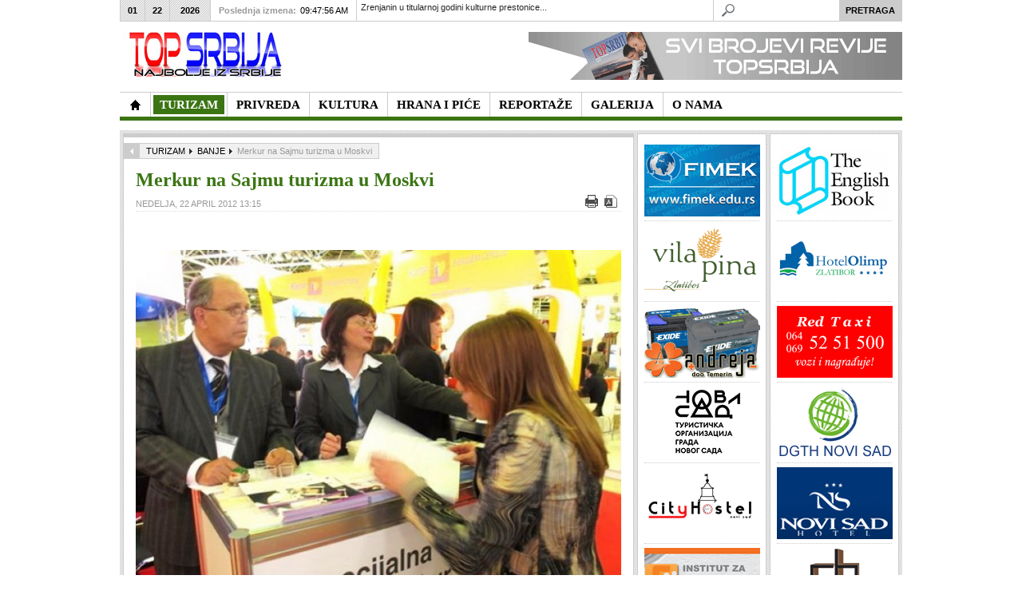

--- FILE ---
content_type: text/html; charset=utf-8
request_url: https://www.topsrbija.com/index.php?option=com_content&view=article&id=2339:merkur-moskva-sajam&catid=300:banje&Itemid=553
body_size: 14890
content:
<!DOCTYPE html PUBLIC "-//W3C//DTD XHTML 1.0 Transitional//EN" "http://www.w3.org/TR/xhtml1/DTD/xhtml1-transitional.dtd">

<html xmlns="http://www.w3.org/1999/xhtml" xml:lang="sr-yu" lang="sr-yu">

<head><link rel="stylesheet" type="text/css" href="/plugins/editors/jckeditor/typography/typography.php"/>
	<script type="text/javascript">
var siteurl='/';
var tmplurl='/templates/ja_teline_iv/';
var isRTL = false;
</script>

  <meta http-equiv="content-type" content="text/html; charset=utf-8" />
  <meta name="robots" content="index, follow" />
  <meta name="keywords" content="koji, merkur, ruskom, merkura, specijalna, bolnica, godine, turisti, sadr, srbije, sajma, predstavnicima, dijabeti, broj, vrnja, interesovanje, enju, ruskih, saradnji, estvovala, najve, sajmu, turizma, rusiji, moskvi, marta, okviru, tanda, organizacije, predstavio, Top Srbija, topsrbija, najbolje, najbolji, srbiji, turizam, hrana, pice, kultura, privreda" />
  <meta name="title" content="Merkur na Sajmu turizma u Moskvi" />
  <meta name="description" content="Specijalna bolnica „Merkur“ je i ove godine učestvovala na najvećem Sajmu turizma u Rusiji koji je održan u Moskvi od 21. do 24. marta 2012. godine. U okviru štanda Turističke organizacije Srbije, „Me ...Top Srbija! - Najbolje iz Srbije. Predstavljamo najbolje iz oblasti privrede, turizma, hrane i pića, kulture, donosimo interesantne reportaže uz veliki broj fotografija u našoj galeriji. Posetite nas!" />
  <meta name="generator" content="Joomla! 1.5 - Open Source Content Management" />
  <title>Merkur na Sajmu turizma u Moskvi</title>
  <link rel="stylesheet" href="/index.php?jat3action=gzip&amp;jatype=css&amp;jafile=t3-assets%2Fcss1f3f8.css&amp;option=com_content&amp;Itemid=553" type="text/css" />
  <link rel="stylesheet" href="/index.php?jat3action=gzip&amp;jatype=css&amp;jafile=t3-assets%2Fcssbaced.css%3Fv%3D3&amp;option=com_content&amp;Itemid=553" type="text/css" />
  <script type="text/javascript" src="/t3-assets/js47c67.js"></script>




<link href="/templates/ja_teline_iv/images/favicon.ico" rel="shortcut icon" type="image/x-icon" />
		
	<link rel="stylesheet" type="text/css" href="http://fonts.googleapis.com/css?family=Droid+Serif|OFL+Sorts+Mill+Goudy+TT" />

<style type="text/css">
/*dynamic css*/
	#ja-splitmenu,
	#jasdl-mainnav,
	#ja-cssmenu li,
	#ja-megamenu ul.level0
	{font-family: 'OFL Sorts Mill Goudy TT';}
	div.ja-moduletable h3, div.moduletable h3,
	div.ja-module h3, div.module h3
	{font-family: 'Droid Serif';text-align: center;}

	body.bd .main {width: 980;}
	body.bd #ja-wrapper {min-width: 980;}
</style>
	<script type="text/javascript" > var GB_ROOT_DIR = "https://www.topsrbija.com/plugins/system/plg_japopup/greybox/"; </script>
<script src="https://www.topsrbija.com/plugins/system/plg_japopup/greybox/js/AJS.js" type="text/javascript" ></script>
<script src="https://www.topsrbija.com/plugins/system/plg_japopup/greybox/js/AJS_fx.js" type="text/javascript" ></script>
<script src="https://www.topsrbija.com/plugins/system/plg_japopup/greybox/js/gb_scripts.js" type="text/javascript" ></script>
<link href="https://www.topsrbija.com/plugins/system/plg_japopup/greybox/css/gb_styles.css" type="text/css" rel="stylesheet" />
</head>

<body id="bd" class="bd fs3 com_content">
<div id="ja-wrapper">
	<a name="Top" id="Top"></a>
	
					<div id="ja-header" class="wrap ">		
				
			
					<div class="main clearfix">
		
				
		<h1 class="logo"><a href="http://topsrbija.com" style="display:none;">- NAJBOLJE IZ SRBIJE -</a>
		<a href="/index.php" title="Top Srbija"><span>Top Srbija</span></a>
	</h1>
		
	<div class="ja-header-r">
		<p>
	<a href="http://www.topsrbija.com/index.php?option=com_content&amp;view=article&amp;id=2722&amp;Itemid=391" target="_self" title=""><img alt="Predstavljamo najbolje iz oblasti privrede, turizma, hrane i pića, kulture, donosimo interesantne reportaže uz veliki broj fotografija u našoj galeriji. Posetite nas!" border="0" src="/images/banners/baner-ts8a.gif" style="float: right; border: 0pt none;" /></a></p>
	</div>		 
		
				
					</div>
		
			
				</div>		
				<div id="ja-topmegamenu" class="wrap ">		
				
			
					<div class="main clearfix">
		
				
		<div id="ja-topnav" class="clearfix">
	</div>
		 
		
				
					</div>
		
			
				</div>				<div id="ja-mainnav" class="wrap ">		
				
			
					<div class="main clearfix">
		
				
		<div class="ja-megamenu clearfix" id="ja-megamenu">
<ul class="megamenu level0"><li  class="mega first home"><a href="/"  class="mega first home" id="menu371" title="TopSrbija - Najbolje iz Srbije"><span class="menu-title">TopSrbija - Najbolje iz Srbije</span></a></li><li  class="mega haschild active"><a href="/index.php?option=com_content&amp;view=section&amp;layout=blog&amp;id=13&amp;Itemid=457"  class="mega haschild active" id="menu457" title="TURIZAM"><span class="menu-title">TURIZAM</span></a><div class="childcontent cols3 ">
<div class="childcontent-inner-wrap">
<div class="childcontent-inner clearfix" style="width: 600px;"><div class="megacol column1 first" style="width: 200px;"><ul class="megamenu level1"><li  class="mega first"><a href="/index.php?option=com_content&amp;view=category&amp;layout=blog&amp;id=294&amp;Itemid=554"  class="mega first" id="menu554" title="TURISTIČKE ORGANIZACIJE"><span class="menu-title">TURISTIČKE ORGANIZACIJE</span></a></li><li  class="mega"><a href="/index.php?option=com_content&amp;view=category&amp;layout=blog&amp;id=317&amp;Itemid=557"  class="mega" id="menu557" title="PLANINSKI TURIZAM"><span class="menu-title">PLANINSKI TURIZAM</span></a></li></ul></div><div class="megacol column2" style="width: 200px;"><ul class="megamenu level1"><li  class="mega first active"><a href="/index.php?option=com_content&amp;view=category&amp;layout=blog&amp;id=300&amp;Itemid=553"  class="mega first active" id="menu553" title="BANJE"><span class="menu-title">BANJE</span></a></li><li  class="mega"><a href="/index.php?option=com_content&amp;view=category&amp;layout=blog&amp;id=319&amp;Itemid=558"  class="mega" id="menu558" title="SEOSKI TURIZAM"><span class="menu-title">SEOSKI TURIZAM</span></a></li></ul></div><div class="megacol column3 last" style="width: 200px;"><ul class="megamenu level1"><li  class="mega first"><a href="/index.php?option=com_content&amp;view=category&amp;layout=blog&amp;id=307&amp;Itemid=556"  class="mega first" id="menu556" title="HOTELI"><span class="menu-title">HOTELI</span></a></li><li  class="mega"><a href="/index.php?option=com_content&amp;view=category&amp;layout=blog&amp;id=321&amp;Itemid=559"  class="mega" id="menu559" title="ZDRAVSTVENI TURIZAM"><span class="menu-title">ZDRAVSTVENI TURIZAM</span></a></li></ul></div></div>
</div></div></li><li  class="mega haschild"><a href="/index.php?option=com_content&amp;view=section&amp;layout=blog&amp;id=14&amp;Itemid=419"  class="mega haschild" id="menu419" title="PRIVREDA"><span class="menu-title">PRIVREDA</span></a><div class="childcontent cols3 ">
<div class="childcontent-inner-wrap">
<div class="childcontent-inner clearfix" style="width: 600px;"><div class="megacol column1 first" style="width: 200px;"><ul class="megamenu level1"><li  class="mega first"><a href="/index.php?option=com_content&amp;view=category&amp;layout=blog&amp;id=305&amp;Itemid=560"  class="mega first" id="menu560" title="INSTITUCIJE"><span class="menu-title">INSTITUCIJE</span></a></li></ul></div><div class="megacol column2" style="width: 200px;"><ul class="megamenu level1"><li  class="mega first"><a href="/index.php?option=com_content&amp;view=category&amp;layout=blog&amp;id=306&amp;Itemid=561"  class="mega first" id="menu561" title="PREDSTAVLJAMO"><span class="menu-title">PREDSTAVLJAMO</span></a></li></ul></div><div class="megacol column3 last" style="width: 200px;"><ul class="megamenu level1"><li  class="mega first"><a href="/index.php?option=com_content&amp;view=category&amp;layout=blog&amp;id=301&amp;Itemid=562"  class="mega first" id="menu562" title="FONDOVI"><span class="menu-title">FONDOVI</span></a></li></ul></div></div>
</div></div></li><li  class="mega haschild"><a href="/index.php?option=com_content&amp;view=section&amp;layout=blog&amp;id=12&amp;Itemid=414"  class="mega haschild" id="menu414" title="KULTURA"><span class="menu-title">KULTURA</span></a><div class="childcontent cols3 ">
<div class="childcontent-inner-wrap">
<div class="childcontent-inner clearfix" style="width: 600px;"><div class="megacol column1 first" style="width: 200px;"><ul class="megamenu level1"><li  class="mega first"><a href="/index.php?option=com_content&amp;view=category&amp;layout=blog&amp;id=320&amp;Itemid=563"  class="mega first" id="menu563" title="KULTURNA BAŠTINA"><span class="menu-title">KULTURNA BAŠTINA</span></a></li><li  class="mega"><a href="/index.php?option=com_content&amp;view=category&amp;layout=blog&amp;id=308&amp;Itemid=564"  class="mega" id="menu564" title="MUZIKA"><span class="menu-title">MUZIKA</span></a></li></ul></div><div class="megacol column2" style="width: 200px;"><ul class="megamenu level1"><li  class="mega first"><a href="/index.php?option=com_content&amp;view=category&amp;layout=blog&amp;id=314&amp;Itemid=565"  class="mega first" id="menu565" title="LIČNOSTI"><span class="menu-title">LIČNOSTI</span></a></li><li  class="mega"><a href="/index.php?option=com_content&amp;view=category&amp;layout=blog&amp;id=309&amp;Itemid=566"  class="mega" id="menu566" title="IZLOŽBE"><span class="menu-title">IZLOŽBE</span></a></li></ul></div><div class="megacol column3 last" style="width: 200px;"><ul class="megamenu level1"><li  class="mega first"><a href="/index.php?option=com_content&amp;view=category&amp;layout=blog&amp;id=322&amp;Itemid=567"  class="mega first" id="menu567" title="OBELEŽAVANJA"><span class="menu-title">OBELEŽAVANJA</span></a></li></ul></div></div>
</div></div></li><li  class="mega haschild"><a href="/index.php?option=com_content&amp;view=section&amp;layout=blog&amp;id=11&amp;Itemid=410"  class="mega haschild" id="menu410" title="HRANA I PIĆE"><span class="menu-title">HRANA I PIĆE</span></a><div class="childcontent cols3 ">
<div class="childcontent-inner-wrap">
<div class="childcontent-inner clearfix" style="width: 600px;"><div class="megacol column1 first" style="width: 200px;"><ul class="megamenu level1"><li  class="mega first"><a href="/index.php?option=com_content&amp;view=category&amp;layout=blog&amp;id=311&amp;Itemid=568"  class="mega first" id="menu568" title="HRANA"><span class="menu-title">HRANA</span></a></li></ul></div><div class="megacol column2" style="width: 200px;"><ul class="megamenu level1"><li  class="mega first"><a href="/index.php?option=com_content&amp;view=category&amp;layout=blog&amp;id=297&amp;Itemid=569"  class="mega first" id="menu569" title="VINO"><span class="menu-title">VINO</span></a></li></ul></div><div class="megacol column3 last" style="width: 200px;"><ul class="megamenu level1"><li  class="mega first"><a href="/index.php?option=com_content&amp;view=category&amp;layout=blog&amp;id=298&amp;Itemid=570"  class="mega first" id="menu570" title="RAKIJA"><span class="menu-title">RAKIJA</span></a></li></ul></div></div>
</div></div></li><li  class="mega haschild"><a href="/index.php?option=com_content&amp;view=section&amp;layout=blog&amp;id=16&amp;Itemid=400"  class="mega haschild" id="menu400" title="REPORTAŽE"><span class="menu-title">REPORTAŽE</span></a><div class="childcontent cols3 ">
<div class="childcontent-inner-wrap">
<div class="childcontent-inner clearfix" style="width: 600px;"><div class="megacol column1 first" style="width: 200px;"><ul class="megamenu level1"><li  class="mega first"><a href="/index.php?option=com_content&amp;view=category&amp;layout=blog&amp;id=304&amp;Itemid=571"  class="mega first" id="menu571" title="PREDSTAVLJAMO"><span class="menu-title">PREDSTAVLJAMO</span></a></li><li  class="mega"><a href="/index.php?option=com_content&amp;view=category&amp;layout=blog&amp;id=303&amp;Itemid=572"  class="mega" id="menu572" title="MANIFESTACIJE"><span class="menu-title">MANIFESTACIJE</span></a></li></ul></div><div class="megacol column2" style="width: 200px;"><ul class="megamenu level1"><li  class="mega first"><a href="/index.php?option=com_content&amp;view=category&amp;layout=blog&amp;id=310&amp;Itemid=573"  class="mega first" id="menu573" title="NAJAVA"><span class="menu-title">NAJAVA</span></a></li><li  class="mega"><a href="/index.php?option=com_content&amp;view=category&amp;layout=blog&amp;id=318&amp;Itemid=574"  class="mega" id="menu574" title="AKTUELNO"><span class="menu-title">AKTUELNO</span></a></li></ul></div><div class="megacol column3 last" style="width: 200px;"><ul class="megamenu level1"><li  class="mega first"><a href="/index.php?option=com_content&amp;view=category&amp;layout=blog&amp;id=299&amp;Itemid=575"  class="mega first" id="menu575" title="PRISUSTVOVALI SMO"><span class="menu-title">PRISUSTVOVALI SMO</span></a></li></ul></div></div>
</div></div></li><li  class="mega"><a href="/index.php?option=com_content&amp;view=category&amp;layout=blog&amp;id=312&amp;Itemid=544"  class="mega" id="menu544" title="GALERIJA"><span class="menu-title">GALERIJA</span></a></li><li  class="mega last"><a href="/index.php?option=com_content&amp;view=article&amp;id=1555&amp;Itemid=391"  class="mega last" id="menu391" title="O NAMA"><span class="menu-title">O NAMA</span></a></li></ul>
</div>			<script type="text/javascript">
			var megamenu = new jaMegaMenuMoo ('ja-megamenu', {
				'bgopacity': 0, 
				'delayHide': 300, 
				'slide': 0, 
				'fading': 0,
				'direction':'down',
				'action':'mouseover',
				'tips': false,
				'duration': 300,
				'hidestyle': 'fastwhenshow'
			});			
			</script>
			<!-- jdoc:include type="menu" level="0" / -->

<ul class="no-display">
    <li><a href="#ja-content" title="Skip to content">Skip to content</a></li>
</ul>		 
		
				
					</div>
		
			
				</div>		
								<div id="ja-topbar" class="wrap ">		
				
			
					<div class="main clearfix">
		
				
		<p class="ja-day clearfix">
	  <span class="day">Thu</span><span class="month">01</span><span class="date">22</span><span class="year">2026</span>	</p>
	 
	<p class="ja-updatetime"><span>Poslednja izmena:</span><em>09:47:56 AM</em></p>
	
			


	<div   id="jalh-modid218" class="ja-headlines ">
		<div style="white-space:nowrap; " id="jahl-wapper-items-jalh-modid218">
		<!-- HEADLINE CONTENT -->
		
		
				<div class="ja-headlines-item jahl-verticald" style="visibility:visible">
					<a  title="&nbsp;&nbsp;&nbsp;&nbsp;&nbsp;&nbsp;&nbsp;&nbsp;&nbsp;&nbsp;&nbsp; Poslenjih dana stare, 2025. godine, Zrenjanin - Prestonica kulture Srbije 2025. privela je kraju svoje projekte koji su obeležili prethodni period. Kao i ranijih godina, osim da bi ispoštovali kolege i promocije uobičajenih turist..."  href="/index.php?option=com_content&amp;view=article&amp;id=12499:zrenjanin-u-titularnoj-godini-kulturne-prestonice-srbije-&amp;catid=294:to&amp;Itemid=554"><span>Zrenjanin u titularnoj godini kulturne prestonice...</span>
					</a> 
				</div>
		
				<div class="ja-headlines-item jahl-verticald" style="visibility:hidden">
					<a  title="&nbsp;&nbsp;&nbsp;&nbsp;&nbsp;&nbsp;&nbsp;&nbsp;&nbsp;&nbsp;&nbsp; Zrenjanin je tokom 2025. godine, kao Prestonica kulture Srbije, započeo kreiranje novog kulturnog identiteta grada. Od početka godine institucije, umetnici i organizacije zajedno su stvarali sadržaje koji su obuhvatili pozorište,..."  href="/index.php?option=com_content&amp;view=article&amp;id=12498:kultura-kao-pokreta-kako-je-zrenjanin-2025-promenio-ritam-grada&amp;catid=320:manastiri&amp;Itemid=563"><span>Kultura kao pokretač: Kako je Zrenjanin 2025. pr...</span>
					</a> 
				</div>
		
				<div class="ja-headlines-item jahl-verticald" style="visibility:hidden">
					<a  title="&nbsp;&nbsp;&nbsp;&nbsp;&nbsp;&nbsp;&nbsp;&nbsp;&nbsp;&nbsp;&nbsp; Edukacija, razmena znanja, učenje na praktičnim iskustvima od velikog su značaja kako bi se prevazilazili izazovi koji postoje na tržištu agrobiznisa, i generalno u ekonomiji. Privedne komore Vojvodine (PKV) kao važnu ističe s..."  href="/index.php?option=com_content&amp;view=article&amp;id=12497:dunavska-farma-novi-robni-znak&amp;catid=305:institucije&amp;Itemid=560"><span>Dunavska farma - novi robni znak</span>
					</a> 
				</div>
		
				<div class="ja-headlines-item jahl-verticald" style="visibility:hidden">
					<a  title="&nbsp;&nbsp;&nbsp;&nbsp;&nbsp;&nbsp;&nbsp;&nbsp;&nbsp;&nbsp;&nbsp; Turistička organizacija Zlatibor nalazi se među apsolutnim liderima digitalne promocije u Srbiji sa više od 100.000 pratilaca na 3 društvene mreže. Izuzetni rezultati koji se beleže na društvenim mrežama potvrđuju poziciju T..."  href="/index.php?option=com_content&amp;view=article&amp;id=12496:turistika-organizacija-zlatibor-meu-apsolutnim-liderima-digitalne-promocije-u-srbiji&amp;catid=317:planinski-turizam&amp;Itemid=557"><span>Turistička organizacija Zlatibor među apsolutni...</span>
					</a> 
				</div>
		
				<div class="ja-headlines-item jahl-verticald" style="visibility:hidden">
					<a  title="&nbsp;&nbsp;&nbsp;&nbsp;&nbsp;&nbsp;&nbsp;&nbsp;&nbsp;&nbsp;&nbsp; Organizatori Međunrodnog januarskog sajma vina, Udruženje&nbsp;DRUŠTVO PRIJATELJA BAŠTE TEMERIN, poziva sve vinogradare, vinare i ljubitelje ovog plemenitog pića da učestvuju i posete jedan od najvećih sajmova vina u regionu."  href="/index.php?option=com_content&amp;view=article&amp;id=12495:pozvani-ste-na-xxviii-meunarodni-januarski-sajam-vina-u-temerinu-24-januara&amp;catid=297:vino&amp;Itemid=569"><span>Pozvani ste na XXVIII Međunarodni januarski saja...</span>
					</a> 
				</div>
		
				<div class="ja-headlines-item jahl-verticald" style="visibility:hidden">
					<a  title="&nbsp;&nbsp;&nbsp;&nbsp;&nbsp;&nbsp;&nbsp;&nbsp;&nbsp;&nbsp;&nbsp; Put odjedne od najlepših boutique vinarije do kuće vina koja uspostavlja najsavremenije svetske modele vinskog turizma - vinarije Veritas Ćuković, prešla je za deceniju i po. Po oceni vinskih stručnjaka to je kratko vreme, sumi..."  href="/index.php?option=com_content&amp;view=article&amp;id=12494:vinarija-veritas-ukovi-kreacija-novog-iskustva-i-promene-u-turistikoj-ponudi&amp;catid=297:vino&amp;Itemid=569"><span>Vinarija Veritas Ćuković: Kreacija novog iskust...</span>
					</a> 
				</div>
		
				<div class="ja-headlines-item jahl-verticald" style="visibility:hidden">
					<a  title="&nbsp;&nbsp;&nbsp;&nbsp;&nbsp;&nbsp;&nbsp;&nbsp; - Svaki grad se razvija na bazi svojih privrednih aktivnosti a integralni deo sremskokarlovačke privrede je turizam. Čak, usudio bih se da kažem, temelj razvoja grada, zbog čega je Turistička organizacija opštine Sremskih Karlovaca od strateško..."  href="/index.php?option=com_content&amp;view=article&amp;id=12493:nova-dimenzija-turistike-privrede-&amp;catid=294:to&amp;Itemid=554"><span>Nova dimenzija turističke privrede  </span>
					</a> 
				</div>
		
				<div class="ja-headlines-item jahl-verticald" style="visibility:hidden">
					<a  title="&nbsp;&nbsp;&nbsp;&nbsp;&nbsp;&nbsp;&nbsp;&nbsp;&nbsp;&nbsp;&nbsp; Subotica je jedan od turistički najatraktivnijih gradova u Srbiji: po svojoj istoriji, vrednim i u arhitektonskom smislu značajnim građevinama, kulturnim obeležjima, svom okruženju i položaju, negovanju tradicije, gastronomiji,..."  href="/index.php?option=com_content&amp;view=article&amp;id=12492:subotica-grad-istaknutih-razliitosti-i-prepoznatljivog-imida-&amp;catid=294:to&amp;Itemid=554"><span>Subotica - grad istaknutih različitosti i prepoz...</span>
					</a> 
				</div>
		
				<div class="ja-headlines-item jahl-verticald" style="visibility:hidden">
					<a  title="&nbsp;&nbsp;&nbsp;&nbsp;&nbsp;&nbsp;&nbsp;&nbsp;&nbsp;&nbsp;&nbsp; Za Vršac kažu da je poseban grad, mesto na kojem se prisustvo čoveka beleži od praistorije, gde se spaja ravnica i planina, čiji je simbol KULA (iz XV veka) i čije je drugo ime “Grad pod Kulom”, smešten na Vršačkom bregu..."  href="/index.php?option=com_content&amp;view=article&amp;id=12490:otkrij-neotkriveno-lice-vrca-grada-ljubavi-vetra-i-vina&amp;catid=294:to&amp;Itemid=554"><span>Otkrij neotkriveno lice Vršca - grada ljubavi, v...</span>
					</a> 
				</div>
		
				<div class="ja-headlines-item jahl-verticald" style="visibility:hidden">
					<a  title="&nbsp;&nbsp;&nbsp;&nbsp;&nbsp;&nbsp;&nbsp;&nbsp;&nbsp;&nbsp;&nbsp; Opština Žabalj se strateški pozicionira kao sredina koja ne čeka priliku, već je sistematski gradi. Kroz savremeni turistički koncept Explore Žabalj, lokalni potencijali su objedinjeni u jasnu, tematski strukturisanu i međuna..."  href="/index.php?option=com_content&amp;view=article&amp;id=12489:explore-abalj-lokalna-ponuda-spremna-za-globalnu-publiku&amp;catid=294:to&amp;Itemid=554"><span>Explore Žabalj - lokalna ponuda spremna za globa...</span>
					</a> 
				</div>
		
				<div class="ja-headlines-item jahl-verticald" style="visibility:hidden">
					<a  title="&nbsp;&nbsp;&nbsp;&nbsp;&nbsp;&nbsp;&nbsp;&nbsp;&nbsp;&nbsp;&nbsp; Turistička organizacija Vojvodine je i tokom 2025. godine, aktivno radila na promociji destinacije i unapređenju turističke ponude AP Vojvodine. Turistički sadržaji Vojvodine predstavljeni su na brojnim domaćim i međunarodnim ..."  href="/index.php?option=com_content&amp;view=article&amp;id=12488:novim-vizuelnim-identitetom-turistika-organizacija-vojvodine-blia-turistima&amp;catid=294:to&amp;Itemid=554"><span>Novim vizuelnim identitetom Turistička organizac...</span>
					</a> 
				</div>
		
				<div class="ja-headlines-item jahl-verticald" style="visibility:hidden">
					<a  title="&nbsp;&nbsp;&nbsp;&nbsp;&nbsp;&nbsp;&nbsp;&nbsp;&nbsp;&nbsp;&nbsp; Sremski Karlovci,&nbsp;poznati po rodnim vinogradima i vinskim podrumima, velelepnim zdanjimabarokne arhitekture, duhovnom pravoslavnom nasleđu ("Srpski Sion"), tradiciji stvaranoj vekovima, na obroncima NP ”Fruška gora” i desn..."  href="/index.php?option=com_content&amp;view=article&amp;id=12487:sremski-karlovci-zasluuju-jo-vie-i-jo-bolje-&amp;catid=294:to&amp;Itemid=554"><span>Sremski Karlovci zaslužuju još više i još bol...</span>
					</a> 
				</div>
		
				<div class="ja-headlines-item jahl-verticald" style="visibility:hidden">
					<a  title="&nbsp;&nbsp;&nbsp;&nbsp;&nbsp;&nbsp;&nbsp;&nbsp;&nbsp;&nbsp;&nbsp; Medijsku nagradu za afirmaciju udruživanja u oblasti zadrugarstva koju pred kraj svake kalendarske godine dodeljuje Zadružni savez Vojvodine, ponela je mr Ljiiljana Petrović Vasić, magistra ekonomskih nauka (Poslovne finansije i ..."  href="/index.php?option=com_content&amp;view=article&amp;id=12486:mr-ljiljana-petrovi-vasi-novinarka-godine-u-izboru-zadrunog-saveza-vojvodine&amp;catid=305:institucije&amp;Itemid=560"><span>Mr Ljiljana Petrović Vasić - novinarka godine u...</span>
					</a> 
				</div>
		
				<div class="ja-headlines-item jahl-verticald" style="visibility:hidden">
					<a  title="&nbsp;&nbsp;&nbsp;&nbsp;&nbsp;&nbsp;&nbsp;&nbsp;&nbsp;&nbsp;&nbsp; Na tradicionalnom godišnjem skupu Zadružnog saveza Vojvodine (ZSV) koji se održava pred kraj godine uz prisustvo najuspešnijih predstavnika zadrugarstva, poslovnih partnera, uvaženih profesora/stručnjaka, predstavnika medija, p..."  href="/index.php?option=com_content&amp;view=article&amp;id=12485:predragu-uroviu-itopromet-mlin-ad-senta-plaketa-zsv-radislav-jovanov&amp;catid=305:institucije&amp;Itemid=560"><span>Predragu Đuroviću, Žitopromet Mlin AD Senta, p...</span>
					</a> 
				</div>
		
				<div class="ja-headlines-item jahl-verticald" style="visibility:hidden">
					<a  title="&nbsp;&nbsp;&nbsp;&nbsp;&nbsp;&nbsp;&nbsp;&nbsp;&nbsp;&nbsp;&nbsp; Tradicionalni godišnji skup Zadružnog saveza Vojvodine (ZSV) se u svojoj dosadašnjoj praksi potvrdio kao uspešno organizovan sistem i stub razvoja agrara. Održava se pred kraj godine kako bi se uz najuspešnije predstavnike zadr..."  href="/index.php?option=com_content&amp;view=article&amp;id=12484:godinji-skup-zsv-zadruge-grade-bolji-svet-&amp;catid=305:institucije&amp;Itemid=560"><span>Godišnji skup ZSV: Zadruge grade bolji svet	</span>
					</a> 
				</div>
		
				<div class="ja-headlines-item jahl-verticald" style="visibility:hidden">
					<a  title="&nbsp;&nbsp;&nbsp;&nbsp;&nbsp;&nbsp;&nbsp;&nbsp; - Uvek mi je zadovoljstvo da predstavim uspešne bivše studente FIMEK-a, Univerziteta Privredna akademija u Novom Sadu, kao što je ing. Nenad Kovačić, koji je uspešno odbranio master rad na temu - Razvoj intiligentnog multifunkcionalnog uređaja ..."  href="/index.php?option=com_content&amp;view=article&amp;id=12483:fimek-mladi-inovatori-kreiraju-budunost-sveta-&amp;catid=305:institucije&amp;Itemid=560"><span>FIMEK: Mladi inovatori kreiraju budućnost sveta </span>
					</a> 
				</div>
		
				<div class="ja-headlines-item jahl-verticald" style="visibility:hidden">
					<a  title="&nbsp;&nbsp;&nbsp;&nbsp;&nbsp;&nbsp;&nbsp;&nbsp;&nbsp;&nbsp;&nbsp; Na kraju svake kalendarske godine, Kulturno-prosvetno društvo “Jednota” iz Gložana, priređuje Božićno-novogodišnji koncert u susret praznikakojima se slavi rođenje Isusa Hristai raskošnom igrom i pesmom simbolično opraš..."  href="/index.php?option=com_content&amp;view=article&amp;id=12482:praznina-etnja-kpd-jednota-kroz-narodne-igre-i-pesme&amp;catid=304:predstavljamo&amp;Itemid=571"><span>Praznična šetnja KPD Jednota kroz narodne igre ...</span>
					</a> 
				</div>
		
				<div class="ja-headlines-item jahl-verticald" style="visibility:hidden">
					<a  title="&nbsp;&nbsp;&nbsp;&nbsp;&nbsp;&nbsp;&nbsp;&nbsp;&nbsp;&nbsp;&nbsp; Turistička organizacija opštine Pećinci, u Etno kući “Putnik” u Kupinovu, organizovala je edukativne radionice o značaju tradicionalne arhitekture, koje se sprovode u okviru projekta „Primena tradicionalnih zanatskih metod..."  href="/index.php?option=com_content&amp;view=article&amp;id=12481:too-peinci-edukativnim-radionicama-o-znaaju-tradicionalne-arhitekture&amp;catid=294:to&amp;Itemid=554"><span>TOO Pećinci edukativnim radionicama o značaju t...</span>
					</a> 
				</div>
		
				<div class="ja-headlines-item jahl-verticald" style="visibility:hidden">
					<a  title="&nbsp;&nbsp;&nbsp;&nbsp;&nbsp;&nbsp;&nbsp;&nbsp;&nbsp;&nbsp;&nbsp; Naselje Kelebija, nekada pusta (pustara), pominje se 1297. godine kao Kelym, smešteno tik uz srpsko-mađarski granični prelaz Kelebija - Tompa, 11 km od Subotice. Ovo je šumski i peščarski kraj, kojim na zapadnom delu preovladav..."  href="/index.php?option=com_content&amp;view=article&amp;id=12480:muzej-koija-ergela-kelebija-sve-to-niste-znali-o-konjima-i-koijama-&amp;catid=320:manastiri&amp;Itemid=563"><span>Muzej kočija Ergela Kelebija: Sve što niste zna...</span>
					</a> 
				</div>
		
				<div class="ja-headlines-item jahl-verticald" style="visibility:hidden">
					<a  title="&nbsp;&nbsp;&nbsp;&nbsp;&nbsp;&nbsp;&nbsp;&nbsp;&nbsp;&nbsp;&nbsp; Životna i radna biografija gospodina Svetozara Ikonova vezana je za Titel u koji je došao iz Melenaca 1968. Radio je u obrazovanju, kao politički aktivista, novinar, i ma čega se latio bilo je sa žarom, tražeći za druge ne za ..."  href="/index.php?option=com_content&amp;view=article&amp;id=12479:zanimljiva-dimenzija-ivota-svetozara-ikonova-&amp;catid=314:licnosti&amp;Itemid=565"><span>Zanimljiva dimenzija života Svetozara Ikonova   </span>
					</a> 
				</div>
		
				<div class="ja-headlines-item jahl-verticald" style="visibility:hidden">
					<a  title="&nbsp;&nbsp;&nbsp;&nbsp;&nbsp;&nbsp;&nbsp;&nbsp;&nbsp;&nbsp;&nbsp; Dugi niz godina receptivne turističke agencije, koje se bave dovođenjem stranih turista u Srbiju i na Balkan, posvećeno rade na organizaciji kulturnih, adrenalinskih i avanturističkih tura, nalaženju destinacija za odmor u seosk..."  href="/index.php?option=com_content&amp;view=article&amp;id=12478:vuk-tours-promocija-srbije-i-balkana-po-meri-stranih-turista&amp;catid=294:to&amp;Itemid=554"><span>Vuk Tours: Promocija Srbije i Balkana po meri str...</span>
					</a> 
				</div>
		
				<div class="ja-headlines-item jahl-verticald" style="visibility:hidden">
					<a  title="Publika je imala glavnu reč i izabrala najbolje

	&nbsp;&nbsp;&nbsp;&nbsp;&nbsp;&nbsp;&nbsp;&nbsp;&nbsp;&nbsp;&nbsp; &nbsp;Dobitnik nagrade “Turistički cvet” za 2025., je Turistička organizacija grada Subotice, najbolja u kategoriji turističke organiizacije u Srbiji. U obrazloženju se nav..."  href="/index.php?option=com_content&amp;view=article&amp;id=12477:turistiki-cvet-2025-za-turistiku-organizaciju-grada-subotice&amp;catid=294:to&amp;Itemid=554"><span>Turistički cvet 2025. za Turističku organizacij...</span>
					</a> 
				</div>
		
				<div class="ja-headlines-item jahl-verticald" style="visibility:hidden">
					<a  title="PMF -zajednica znanja, ljudi i ideja koje povezuju nauku i društvo

	Godišnji sastanak Marketinškog tima Prirodno-matematičkog fakulteta Univerziteta u Novom Sadu, održan 17. decembra, bio je mnogo više od formalnog pregleda aktivnosti u godini na izmaku. U susret izazovima koji su obeležil..."  href="/index.php?option=com_content&amp;view=article&amp;id=12476:samo-prirodno-na-pmf-u&amp;catid=305:institucije&amp;Itemid=560"><span>Samo prirodno na PMF-u</span>
					</a> 
				</div>
		
				<div class="ja-headlines-item jahl-verticald" style="visibility:hidden">
					<a  title="&nbsp;&nbsp;&nbsp;&nbsp;&nbsp;&nbsp;&nbsp;&nbsp;&nbsp;&nbsp;&nbsp;&nbsp;&nbsp;&nbsp;&nbsp; V Konferencija “Poljoprivrednik nove generacije“ u organizaciji istoimenog udruženja i podršku više od 50 agrarnih kompanija, održana je u utorak, 16. decembra, u Kongresnom centru „Master“ Novosad..."  href="/index.php?option=com_content&amp;view=article&amp;id=12475:budunost-je-na-poljoprivrednicima-nove-generacije&amp;catid=305:institucije&amp;Itemid=560"><span>Budućnost je na poljoprivrednicima nove generaci...</span>
					</a> 
				</div>
		
				<div class="ja-headlines-item jahl-verticald" style="visibility:hidden">
					<a  title="Ближе нам се празници, центар Темерина је већ окићен у свечаном духу, а ми смо припремили богат програм за наше суграђане и све посетиоце Темерина!"  href="/index.php?option=com_content&amp;view=article&amp;id=12474:-----21--2025&amp;catid=294:to&amp;Itemid=554"><span>Зимске чаролије у Темерину...</span>
					</a> 
				</div>
		
				<div class="ja-headlines-item jahl-verticald" style="visibility:hidden">
					<a  title="&nbsp;&nbsp;&nbsp;&nbsp;&nbsp;&nbsp;&nbsp;&nbsp;&nbsp;&nbsp;&nbsp; Industrijalizacija i standardizacija, na kojima počiva proizvodnja poljoprivrednih proizvoda danas, siguran su put ka siromaštvu. Gubitak tradicionalnih poljoprivrednih proizvoda, lokalnih kapaciteta i identiteta dovodi do problema..."  href="/index.php?option=com_content&amp;view=article&amp;id=12473:miroljub-jankovi-futoki-kupus-je-oduvek-bio-futoki&amp;catid=311:hrana&amp;Itemid=568"><span>Miroljub Janković: Futoški kupus je oduvek bio ...</span>
					</a> 
				</div>
		
				<div class="ja-headlines-item jahl-verticald" style="visibility:hidden">
					<a  title="&nbsp;&nbsp;&nbsp;&nbsp;&nbsp;&nbsp;&nbsp;&nbsp;&nbsp;&nbsp;&nbsp; Modul Exhibition 02. Sajam montažnih kuća i modularnih objekata (13 i 14. decembar 2025), u hali “Master” Novosadskog sajma, predstavio je bogatu ponudu montažnih kuća, modularnih objekata, solarnih panela i energetska rešen..."  href="/index.php?option=com_content&amp;view=article&amp;id=12472:dr-nenad-ivanievi-modelarni-objekti-deo-turistike-puzle-budunosti&amp;catid=305:institucije&amp;Itemid=560"><span>Dr Nenad Ivanišević: Modelarni objekti deo turi...</span>
					</a> 
				</div>
		
				<div class="ja-headlines-item jahl-verticald" style="visibility:hidden">
					<a  title="&nbsp;&nbsp;&nbsp;&nbsp;&nbsp;&nbsp;&nbsp;&nbsp;&nbsp;&nbsp;&nbsp; U godini u kojoj j poneo prestižnu titulu Nacionalna prestonica kulture, Zrenjanin beleži brojne aktivnosti, koje nisu primećene samo od onih koji u njima učestvuju, vać i od “turističkog sveta Srbije”. Tako su zrenjaninski..."  href="/index.php?option=com_content&amp;view=article&amp;id=12471:lepe-vesti-iz-turistikog-zrenjanina&amp;catid=294:to&amp;Itemid=554"><span>LEPE VESTI IZ TURISTIČKOG ZRENJANINA</span>
					</a> 
				</div>
		
				<div class="ja-headlines-item jahl-verticald" style="visibility:hidden">
					<a  title="Uspešno završena gastronomsko - praznična manifestacija&nbsp; „Praznične đakonije“ privukla je veliki broj posetilaca i izlagača koji su uživali&nbsp; u bogatoj ponudi tradicionalnih jela, rukotvorina i prazničnih proizvoda. Prikaz lokalnih običaja i autentične kreativnosti, uz družen..."  href="/index.php?option=com_content&amp;view=article&amp;id=12470:zavrene-qpraznine-akonijeq-otvara-se-trg-magija&amp;catid=294:to&amp;Itemid=554"><span>Završene "Praznične Đakonije", otvara se Trg m...</span>
					</a> 
				</div>
		
				<div class="ja-headlines-item jahl-verticald" style="visibility:hidden">
					<a  title="&nbsp;&nbsp;&nbsp;&nbsp;&nbsp;&nbsp;&nbsp;&nbsp;&nbsp;&nbsp;&nbsp; Loznica će od 15. decembra do 14. januara ponovo biti epicentar praznične atmosfere zahvaljujući tradicionalnom zimskom festivalu ZimaLo, koji i ove godine donosi bogat program za decu, mlade i odrasle - od muzičkih sadržajai kl..."  href="/index.php?option=com_content&amp;view=article&amp;id=12469:zimski-festival-zimalo-u-loznici-mesec-praznine-arolije-i-zabave&amp;catid=294:to&amp;Itemid=554"><span>Zimski festival ZimaLo u Loznici - mesec praznič...</span>
					</a> 
				</div>
		
		
		<!-- //HEADLINE CONTENT -->
		</div>	
	</div>

<script type="text/javascript">
/* <![CDATA[ */
	//$(window).addEvent('domready', function(){
		// options setting
		var options = { box:$('jalh-modid218'), 
						items: $$('#jalh-modid218 .ja-headlines-item'), 
						mode: 'verticald', 
						wrapper:$('jahl-wapper-items-jalh-modid218'),
						buttons:{next: $$('.ja-headelines-next'), previous: $$('.ja-headelines-pre')},
						interval:3000,
						fxOptions : { duration: 400,
									  transition: Fx.Transitions.linear ,
									  wait: false }	};
 
		var jahl = new JANewSticker( options );						  
	// });
/* ]]> */	
</script>
		
		<div id="ja-search">
		
<form action="index.php"  method="post" class="search">
	<label for="mod_search_searchword">
		Pretraga	</label>
	<input name="searchword" id="mod_search_searchword" class="inputbox" type="text" size="25" value="" /><input type="submit" value="Pretraga" class="button"/>	<input type="hidden" name="option" value="com_search" />
	<input type="hidden" name="task"   value="search" />
</form>

	</div>		 
		
				
					</div>
		
			
				</div>		
				
	<!-- MAIN CONTAINER -->
	<div id="ja-container" class="wrap ja-r2">
					
			
					<div class="main">
		
				
		 
			<div class="main-inner1 clearfix">
				<div id="ja-mainbody" style="width:66%">
			<!-- CONTENT -->
			<div id="ja-main" style="width:100%">
			<div class="inner clearfix">
				
				
				
				<div id="ja-contentwrap" class="clearfix ">
					<div id="ja-content" class="column" style="width:100%">
						<div id="ja-current-content" class="column" style="width:100%">
														
														<div id="ja-content-main" class="ja-content-main clearfix">
								<div id="ja-navhelper-top">
	<div class="ja-breadcrums">
		<a href="javascript: history.go(-1)" class="ja-back-btn" title="Go back one page!"><span>Back</span></a>
		<span class="breadcrumbs pathway">
<a href="/index.php?option=com_content&amp;view=section&amp;layout=blog&amp;id=13&amp;Itemid=457" class="pathway">TURIZAM</a> <img src="/templates/ja_teline_iv/images/arrow.png" alt=""  /> <a href="/index.php?option=com_content&amp;view=category&amp;layout=blog&amp;id=300&amp;Itemid=553" class="pathway">BANJE</a> <img src="/templates/ja_teline_iv/images/arrow.png" alt=""  /> <span class="name">Merkur na Sajmu turizma u Moskvi</span></span>
	</div>
</div>

<div class="item-page">


<h1 class="contentheading clearfix">
		<a href="/index.php?option=com_content&amp;view=article&amp;id=2339:merkur-moskva-sajam&amp;catid=300:banje&amp;Itemid=553" class="contentpagetitle">
		Merkur na Sajmu turizma u Moskvi	</a>
	</h1>


<div class="article-tools clearfix">
	<dl class="article-info clearfix">
			<dd class="create">
						nedelja, 22 april 2012 13:15		</dd>
	
		
	
		
	</dl>
	
		<ul class="actions">
					
						<li class="print-icon">
			<a href="/index.php?view=article&amp;catid=300%3Abanje&amp;id=2339%3Amerkur-moskva-sajam&amp;tmpl=component&amp;print=1&amp;layout=default&amp;page=&amp;option=com_content&amp;Itemid=553" rel="nofollow" title="Štampa" onclick="window.open(this.href,'win2','status=no,toolbar=no,scrollbars=yes,titlebar=no,menubar=no,resizable=yes,width=640,height=480,directories=no,location=no'); return false;"><img src="/templates/ja_teline_iv/images/printButton.png" alt="Štampa"  /></a>			</li>
			
						<li>
			<a href="/index.php?view=article&amp;catid=300%3Abanje&amp;id=2339%3Amerkur-moskva-sajam&amp;format=pdf&amp;option=com_content&amp;Itemid=553" rel="nofollow" title="PDF" onclick="window.open(this.href,'win2','status=no,toolbar=no,scrollbars=yes,titlebar=no,menubar=no,resizable=yes,width=640,height=480,directories=no,location=no'); return false;"><img src="/templates/ja_teline_iv/images/pdf_button.png" alt="PDF"  /></a>			</li>
						</ul>
		
</div>


<div class="article-content">
<div class="jv-social-share-button-contain"><div class="jv-fblike-button" style="width:480px;height:28px;"><iframe src="http://www.facebook.com/plugins/like.php?href=https%3A%2F%2Fwww.topsrbija.com%2Findex.php%3Foption%3Dcom_content%26amp%3Bview%3Darticle%26amp%3Bid%3D2339%3Amerkur-moskva-sajam%26amp%3Bcatid%3D300%3Abanje%26amp%3BItemid%3D553&amp;layout=standard&amp;show_faces=true&amp;width=480&amp;action=like&amp;font=&amp;colorscheme=light&amp;height=28" scrolling="no" frameborder="0" style="border:none; overflow:hidden; width:480px; height:28px;" allowTransparency="true"></iframe></div></div><div class="ja-thumbnailwrap thumb-left" style="width: 610px;">
	<div class="ja-thumbnail clearfix">
			<div class="thumbnail" style="position:relative;z-index:2">
					
			<a class="" href="/images/stories/turizam/merkur_moskva_1.jpg" title="" rel="gb_imageset[group]" >
			
			<img src="/images/resized/images/stories/turizam/merkur_moskva_1_610_458.jpg" border="0" alt="merkur moskva" style="float: left; margin-left: 10px; margin-right: 10px;" />

					
			</a>		
					</div>
			<div class="thumbnail" >
					
			<a class="" href="/images/stories/turizam/merkur_moskva_2.jpg" title="" rel="gb_imageset[group]" >
			
			<img src="/images/resized/images/stories/turizam/merkur_moskva_2_610_461.jpg" border="0" />

					
			</a>		
					</div>
		</div>
		<ul class="ja-thumbnail-nav clearfix">
		<li class="ja-thumbnail-prev">Prethodna</li>
		<li class="ja-thumbnail-counter"><span class="ja-thumbnail-item">1</span> of <span class="ja-thumbnail-total">2</span></li>
		<li class="ja-thumbnail-next">Sledeća</li>
	</ul>
		
</div>

	
<script type="text/javascript">
var JAThumbnail = new Class({
	initialize: function(wrapper){
		this._next = wrapper.getElements('.ja-thumbnail-next');
		this._prev = wrapper.getElements('.ja-thumbnail-prev');
		this._counter = wrapper.getElement ('.ja-thumbnail-counter .ja-thumbnail-item');
		this._items = wrapper.getElements('.thumbnail');
		this._thumbbox = wrapper.getElement('.ja-thumbnail');
		this._curr = 0;
		if (!this._items || this._items.length <= 1) return;
		this._firstrun = true;
		
		this._items[this._curr].setStyle('opacity', 1);
		this._items.each(function(item,i){
			if (i != this._curr) this._items[i].setStyles({'opacity':0});
		}.bind(this));
		
		if (this._next) {
			this._next.addEvent('click', function (){
				this.firstrun();			
				var next = this._curr < this._items.length-1?this._curr+1:0;
				if (this.fx) this.fx.stop();
				this.fx = new Fx.Elements([this._items[this._curr],this._items[next],this._thumbbox]);
				var h1 = this._thumbbox.getCoordinates().height;
				var h2 = this._items[next].getCoordinates().height;
				this.fx.start ({'0':{'opacity':[0]},'1':{'opacity':[1]},'2':{'height':[h2]}});
				this._curr = next;
				this._counter.innerHTML = this._curr + 1;
			}.bind(this));
		}
		if (this._prev) {
			this._prev.addEvent('click', function (){
				this.firstrun();			
				var next = this._curr > 0?this._curr-1:this._items.length-1;
				if (this.fx) this.fx.stop();
				this.fx = new Fx.Elements([this._items[this._curr],this._items[next], this._thumbbox]);
				var h1 = this._thumbbox.getCoordinates().height;
				var h2 = this._items[next].getCoordinates().height;
				this.fx.start ({'0':{'opacity':[0]},'1':{'opacity':[1]},'2':{'height':[h2]}});
				this._curr = next;
				this._counter.innerHTML = this._curr + 1;
			}.bind(this));
		}
	},
	firstrun: function() {
		if (this._firstrun) {
			var coor = this._items[this._curr].getCoordinates();
			this._thumbbox.setStyles ({'width':coor.width, 'height': coor.height});
			this._items.setStyle ('position', 'absolute');
			this._firstrun = false;
		}
	}
});
$$('.ja-thumbnailwrap').each(function(wrapper){
	new JAThumbnail (wrapper);
});
</script>
	<p>Specijalna bolnica „Merkur“ je i ove godine učestvovala na najvećem Sajmu turizma u Rusiji koji je održan u Moskvi od 21. do 24. marta 2012. godine. U okviru štanda Turističke organizacije Srbije, „Merkur“ je predstavio svoju ponudu i potencijale ruskom tržištu. Tročlanu delegaciju „Merkura“ činili su dr Slavica Milošević – internista, dr Ljubivoje Pantić – specijalista urolog i Svetozar Ikonov.<br /> Prvog dana Sajma, „Merkurov“ štand posetila je dr Jelica Kurjak, ambasador Republike Srbije u Ruskoj Federaciji, i oduševljena sadržajima koje Specijalna bolnica nudi, izrazila volju za svakom vrstom pomoći u cilju što boljeg pozicioniranja „Merkura“ na ruskom tržištu.

</p>
<p>Predstavnici „Merkura“ su obavili razgovore i sa predstavnicima Asocijacije dijabetičara Ruske federacije koji su izrazili spremnost da se angažuju da što veći broj dijabetičara dolazi u Vrnjačku Banju na lečenje.<br /> Posebno interesovanje svih posetioca Sajma izazvao je list „Dijabetes“ na ruskom jeziku u kome je sadržano dosta statističkih podataka o efektima lečenja dijabetesa, edukaciji pacijenata, ishrani daijabetičara i korišćenju termomineralnih voda u lečenju.<br /> Veliko interesovanje za „Merkurove“ sadržaje pokazao je veliki broj ruskih turoperatera koji se pretežno bave zdravstvenim turizmom i koji su već najavili posetu u maju mesecu radi preciznijih razgovora i sklapanja Ugovora o saradnji.<br /> Specijalna bolnica „Merkur“ priredila je prezentaciju kojom se predstavila brojnim predstavnicima moskovskih zdravstvenih i obrazovnih ustanova. Na skupu su prezentovane turističke mogućnosti Vrnjačke Banje i bogata zdravstvena i wellness ponuda „Merkura“.<br /> „Merkur“ je već godinama unazad poznat na ruskom tržištu zahvaljujući saradnji sa ruskim kompanijama i turističkim agencijama, pa se tako svake godine beleži tendencija rasta broja ruskih gostiju koji borave u ovoj Ustanovi.</p>
<p></p><div class="jv-social-share-button-contain"></div><div style="display: none;"><a title="Joomla Templates" href="http://www.zootemplate.com">Joomla Templates</a> and Joomla Extensions by ZooTemplate.Com</div></div>



</div>
							</div>
							
													</div>
						
											</div>

										
				</div>

							</div>
			</div>
			<!-- //CONTENT -->
						
		</div>
				<!-- RIGHT COLUMN--> 
		<div id="ja-right" class="column sidebar" style="width:34%">

			
						<div class="ja-colswrap clearfix ja-r2">
								<div id="ja-right1" class="ja-col ja-right1 column" style="width:50%">
						<div class="ja-moduletable moduletable_text  clearfix" id="Mod237">
						<div class="ja-box-ct clearfix">
		<div class="bannergroup_text">

<div class="banneritem_text"><a href="/index.php?option=com_banners&amp;task=click&amp;bid=14" target="_blank"><img src="https://www.topsrbija.com/images/banners/fimeklogo.png" alt="Baner" /></a><div class="clr"></div>
	</div>
<div class="banneritem_text"><a href="/index.php?option=com_banners&amp;task=click&amp;bid=15" target="_blank"><img src="https://www.topsrbija.com/images/banners/pina.gif" alt="Baner" /></a><div class="clr"></div>
	</div>
<div class="banneritem_text"><a href="/index.php?option=com_banners&amp;task=click&amp;bid=21" target="_blank"><img src="https://www.topsrbija.com/images/banners/andreja_baner.gif" alt="Baner" /></a><div class="clr"></div>
	</div>
<div class="banneritem_text"><a href="/index.php?option=com_banners&amp;task=click&amp;bid=27" target="_blank"><img src="https://www.topsrbija.com/images/banners/tons22.gif" alt="Baner" /></a><div class="clr"></div>
	</div>
<div class="banneritem_text"><a href="/index.php?option=com_banners&amp;task=click&amp;bid=29" target="_blank"><img src="https://www.topsrbija.com/images/banners/city_hostel.gif" alt="Baner" /></a><div class="clr"></div>
	</div>
<div class="banneritem_text"><a href="/index.php?option=com_banners&amp;task=click&amp;bid=33" target="_blank"><img src="https://www.topsrbija.com/images/banners/fins_logo.gif" alt="Baner" /></a><div class="clr"></div>
	</div>
<div class="banneritem_text"><a href="/index.php?option=com_banners&amp;task=click&amp;bid=39" target="_blank"><img src="https://www.topsrbija.com/images/banners/poljopri.jpg" alt="Baner" /></a><div class="clr"></div>
	</div>

</div>		</div>
    </div>
						
				</div>
				
								<div id="ja-right2" class="ja-col ja-right2 column" style="width:50%">
						<div class="ja-moduletable moduletable_text  clearfix" id="Mod38">
						<div class="ja-box-ct clearfix">
		<div class="bannergroup_text">

<div class="banneritem_text"><a href="/index.php?option=com_banners&amp;task=click&amp;bid=25" target="_blank"><img src="https://www.topsrbija.com/images/banners/english_book.gif" alt="Baner" /></a><div class="clr"></div>
	</div>
<div class="banneritem_text"><a href="/index.php?option=com_banners&amp;task=click&amp;bid=18" target="_blank"><img src="https://www.topsrbija.com/images/banners/olimp2.gif" alt="Baner" /></a><div class="clr"></div>
	</div>
<div class="banneritem_text"><a href="/index.php?option=com_banners&amp;task=click&amp;bid=22" target="_blank"><img src="https://www.topsrbija.com/images/banners/crv-taxi.gif" alt="Baner" /></a><div class="clr"></div>
	</div>
<div class="banneritem_text"><a href="/index.php?option=com_banners&amp;task=click&amp;bid=28" target="_blank"><img src="https://www.topsrbija.com/images/banners/DGTH1.gif" alt="Baner" /></a><div class="clr"></div>
	</div>
<div class="banneritem_text"><a href="/index.php?option=com_banners&amp;task=click&amp;bid=32" target="_blank"><img src="https://www.topsrbija.com/images/banners/hotelns.gif" alt="Baner" /></a><div class="clr"></div>
	</div>
<div class="banneritem_text"><a href="/index.php?option=com_banners&amp;task=click&amp;bid=35" target="_blank"><img src="https://www.topsrbija.com/images/banners/cubo_logo.png" alt="Baner" /></a><div class="clr"></div>
	</div>
<div class="banneritem_text"><a href="/index.php?option=com_banners&amp;task=click&amp;bid=36" target="_blank"><img src="https://www.topsrbija.com/images/banners/Panacomp1.gif" alt="Baner" /></a><div class="clr"></div>
	</div>

</div>		</div>
    </div>
						
				</div>
							</div>
									<div id="ja-right-mass-bottom" class="ja-mass ja-mass-bottom clearfix">
					<div class="ja-moduletable moduletable  clearfix" id="Mod290">
						<div class="ja-box-ct clearfix">
		<p style="text-align: center;">
	<a href="http://www.topsrbija.com/index.php?option=com_content&amp;view=article&amp;id=8672:gljivari-sa-sertifikatom-mikoloko-gljivarskog-saveza-srbije&amp;catid=311:hrana&amp;Itemid=568" target="_self"><img alt="" src="/images/gljivari.jpg" /></a></p>
<p style="text-align: center;">
	<a href="https://issuu.com/dobri82/docs/zadruge" target="_self"><img alt="" src="/images/zadruge.jpg" /></a></p>		</div>
    </div>
		<div class="ja-moduletable moduletable  clearfix" id="Mod289">
						<h3><span>TopSrbija Video</span></h3>
				<div class="ja-box-ct clearfix">
		<p>
	IDENTIS video</p>
<p>
	<object data="https://www.youtube.com/v/mTZmVYY4JhA?fs=1&amp;hl=en_US&amp;autoplay=0&amp;showinfo=0&amp;rel=0" height="199" type="application/x-shockwave-flash" width="310"> <param name="movie" value="https://www.youtube.com/v/mTZmVYY4JhA?fs=1&amp;hl=en_US&amp;autoplay=1&amp;showinfo=0&amp;rel=0" /> <param name="wmode" value="transparent" /> </object></p>
<p>
	Neispričana priča Josipa Lorbeka</p>
<p>
	<object data="https://www.youtube.com/v/5Yil3Q0RkbM?fs=1&amp;hl=en_US&amp;autoplay=0&amp;showinfo=0&amp;rel=0" height="199" type="application/x-shockwave-flash" width="310"> <param name="movie" value="https://www.youtube.com/v/NnD2n_NBGMg?fs=1&amp;hl=en_US&amp;autoplay=1&amp;showinfo=0&amp;rel=0" /> <param name="wmode" value="transparent" /> </object></p>
<p>
	Dve ruzice</p>
<p>
	<object data="https://www.youtube.com/v/UPdPhYinfUg&amp;t?fs=1&amp;hl=en_US&amp;autoplay=0&amp;showinfo=0&amp;rel=0" height="199" type="application/x-shockwave-flash" width="310"> <param name="movie" value="https://www.youtube.com/v/UPdPhYinfUg&amp;t?fs=1&amp;hl=en_US&amp;autoplay=1&amp;showinfo=0&amp;rel=0" /> <param name="wmode" value="transparent" /> </object></p>
<p>
	Svitac</p>
<p>
	<object data="https://www.youtube.com/v/ivZNBfuhhvM&amp;t?fs=1&amp;hl=en_US&amp;autoplay=0&amp;showinfo=0&amp;rel=0" height="199" type="application/x-shockwave-flash" width="310"> <param name="movie" value="https://www.youtube.com/v/ivZNBfuhhvM&amp;t?fs=1&amp;hl=en_US&amp;autoplay=1&amp;showinfo=0&amp;rel=0" /> <param name="wmode" value="transparent" /> </object></p>		</div>
    </div>
		<div class="ja-moduletable moduletable  clearfix" id="Mod273">
						<div class="ja-box-ct clearfix">
		<ul class="mostread">
	<li class="mostread">
		<a href="/index.php?option=com_content&amp;view=article&amp;id=12478:vuk-tours-promocija-srbije-i-balkana-po-meri-stranih-turista&amp;catid=294:to&amp;Itemid=554" class="mostread">
			Vuk Tours: Promocija Srbije i Balkana po meri stranih turista</a>
	</li>
	<li class="mostread">
		<a href="/index.php?option=com_content&amp;view=article&amp;id=12471:lepe-vesti-iz-turistikog-zrenjanina&amp;catid=294:to&amp;Itemid=554" class="mostread">
			LEPE VESTI IZ TURISTIČKOG ZRENJANINA</a>
	</li>
	<li class="mostread">
		<a href="/index.php?option=com_content&amp;view=article&amp;id=12467:danilo-uzelac-tradicija-koja-se-nastavlja-&amp;catid=294:to&amp;Itemid=554" class="mostread">
			Danilo Uzelac: Tradicija koja se nastavlja      </a>
	</li>
	<li class="mostread">
		<a href="/index.php?option=com_content&amp;view=article&amp;id=12455:merkur-prezentovao-usluge-i-pogodnosti-za-zimski-odmor-u-banji&amp;catid=321:zdravstveni-turizam&amp;Itemid=559" class="mostread">
			Merkur prezentovao usluge i pogodnosti za zimski odmor u banji</a>
	</li>
	<li class="mostread">
		<a href="/index.php?option=com_content&amp;view=article&amp;id=12462:boidarka-golubovi-subotica-pali-kelebija-jedinstven-doivljaj-jedinstva-razliitosti&amp;catid=294:to&amp;Itemid=554" class="mostread">
			Božidarka Golubović: Subotica - Palić - Kelebija: Jedinstven doživljaj jedinstva različitosti</a>
	</li>
	<li class="mostread">
		<a href="/index.php?option=com_content&amp;view=article&amp;id=12456:turistika-ponuda-optine-peinci-predstavljena-u-novom-sadu&amp;catid=294:to&amp;Itemid=554" class="mostread">
			Turistička ponuda opštine Pećinci predstavljena u Novom Sadu</a>
	</li>
	<li class="mostread">
		<a href="/index.php?option=com_content&amp;view=article&amp;id=12454:vm-apartmani-abljak-udahni-prirodu-oseti-zadovoljstvo-ivot&amp;catid=317:planinski-turizam&amp;Itemid=557" class="mostread">
			VM APARTMENS Žabljak: Udahni prirodu, oseti zadovoljstvo (život)</a>
	</li>
	<li class="mostread">
		<a href="/index.php?option=com_content&amp;view=article&amp;id=12453:novembar-u-znaku-uspenih-dogaaja-za-turizam-vrca&amp;catid=294:to&amp;Itemid=554" class="mostread">
			Novembar u znaku uspešnih događaja za turizam Vršca</a>
	</li>
	<li class="mostread">
		<a href="/index.php?option=com_content&amp;view=article&amp;id=12463:turistika-organizacija-vojvodine-na-meunarodnim-sajmovima-turizma&amp;catid=294:to&amp;Itemid=554" class="mostread">
			TURISTIČKA ORGANIZACIJA VOJVODINE NA MEĐUNARODNIM SAJMOVIMA TURIZMA</a>
	</li>
	<li class="mostread">
		<a href="/index.php?option=com_content&amp;view=article&amp;id=12469:zimski-festival-zimalo-u-loznici-mesec-praznine-arolije-i-zabave&amp;catid=294:to&amp;Itemid=554" class="mostread">
			Zimski festival ZimaLo u Loznici - mesec praznične čarolije i zabave</a>
	</li>
</ul>		</div>
    </div>
				</div>
					</div>
		<!-- //RIGHT COLUMN--> 
					 
			</div>
		 
		
				
					</div>
		
			
					</div>
		<!-- //MAIN CONTAINER -->

					<div id="ja-footer" class="wrap ">		
				
			
					<div class="main">
		
				
		 
			<div class="main-inner1 clearfix">
		<div id="ja-footlogo" >
		<a href="/index.php" title="Top Srbija"><span>Top Srbija</span></a>
	</div>

		<div class="ja-footnav">
		<ul id="mainlevel-nav"><li><a href="http://www.topsrbija.com/index.php?option=com_content&amp;view=frontpage&amp;Itemid=371" class="mainlevel-nav" >TopSrbija - Najbolje iz Srbije</a></li><li><a href="/index.php?option=com_content&amp;view=section&amp;layout=blog&amp;id=13&amp;Itemid=457" class="mainlevel-nav" >TURIZAM</a></li><li><a href="/index.php?option=com_content&amp;view=section&amp;layout=blog&amp;id=14&amp;Itemid=419" class="mainlevel-nav" >PRIVREDA</a></li><li><a href="/index.php?option=com_content&amp;view=section&amp;layout=blog&amp;id=12&amp;Itemid=414" class="mainlevel-nav" >KULTURA</a></li><li><a href="/index.php?option=com_content&amp;view=section&amp;layout=blog&amp;id=11&amp;Itemid=410" class="mainlevel-nav" >HRANA I PIĆE</a></li><li><a href="/index.php?option=com_content&amp;view=section&amp;layout=blog&amp;id=16&amp;Itemid=400" class="mainlevel-nav" >REPORTAŽE</a></li><li><a href="/index.php?option=com_content&amp;view=category&amp;layout=blog&amp;id=312&amp;Itemid=544" class="mainlevel-nav" >GALERIJA</a></li><li><a href="/index.php?option=com_content&amp;view=article&amp;id=1555&amp;Itemid=391" class="mainlevel-nav" >O NAMA</a></li><li><a href="/index.php?option=com_content&amp;view=category&amp;layout=blog&amp;id=304&amp;Itemid=571" class="mainlevel-nav" >PREDSTAVLJAMO</a></li><li><a href="/index.php?option=com_content&amp;view=category&amp;layout=blog&amp;id=303&amp;Itemid=572" class="mainlevel-nav" >MANIFESTACIJE</a></li><li><a href="/index.php?option=com_content&amp;view=category&amp;layout=blog&amp;id=310&amp;Itemid=573" class="mainlevel-nav" >NAJAVA</a></li><li><a href="/index.php?option=com_content&amp;view=category&amp;layout=blog&amp;id=318&amp;Itemid=574" class="mainlevel-nav" >AKTUELNO</a></li><li><a href="/index.php?option=com_content&amp;view=category&amp;layout=blog&amp;id=299&amp;Itemid=575" class="mainlevel-nav" >PRISUSTVOVALI SMO</a></li><li><a href="/index.php?option=com_content&amp;view=category&amp;layout=blog&amp;id=311&amp;Itemid=568" class="mainlevel-nav" >HRANA</a></li><li><a href="/index.php?option=com_content&amp;view=category&amp;layout=blog&amp;id=297&amp;Itemid=569" class="mainlevel-nav" >VINO</a></li><li><a href="/index.php?option=com_content&amp;view=category&amp;layout=blog&amp;id=298&amp;Itemid=570" class="mainlevel-nav" >RAKIJA</a></li><li><a href="/index.php?option=com_content&amp;view=category&amp;layout=blog&amp;id=320&amp;Itemid=563" class="mainlevel-nav" >KULTURNA BAŠTINA</a></li><li><a href="/index.php?option=com_content&amp;view=category&amp;layout=blog&amp;id=308&amp;Itemid=564" class="mainlevel-nav" >MUZIKA</a></li><li><a href="/index.php?option=com_content&amp;view=category&amp;layout=blog&amp;id=314&amp;Itemid=565" class="mainlevel-nav" >LIČNOSTI</a></li><li><a href="/index.php?option=com_content&amp;view=category&amp;layout=blog&amp;id=309&amp;Itemid=566" class="mainlevel-nav" >IZLOŽBE</a></li><li><a href="/index.php?option=com_content&amp;view=category&amp;layout=blog&amp;id=322&amp;Itemid=567" class="mainlevel-nav" >OBELEŽAVANJA</a></li><li><a href="/index.php?option=com_content&amp;view=category&amp;layout=blog&amp;id=305&amp;Itemid=560" class="mainlevel-nav" >INSTITUCIJE</a></li><li><a href="/index.php?option=com_content&amp;view=category&amp;layout=blog&amp;id=306&amp;Itemid=561" class="mainlevel-nav" >PREDSTAVLJAMO</a></li><li><a href="/index.php?option=com_content&amp;view=category&amp;layout=blog&amp;id=301&amp;Itemid=562" class="mainlevel-nav" >FONDOVI</a></li><li><a href="/index.php?option=com_content&amp;view=category&amp;layout=blog&amp;id=294&amp;Itemid=554" class="mainlevel-nav" >TURISTIČKE ORGANIZACIJE</a></li><li><a href="/index.php?option=com_content&amp;view=category&amp;layout=blog&amp;id=317&amp;Itemid=557" class="mainlevel-nav" >PLANINSKI TURIZAM</a></li><li><a href="/index.php?option=com_content&amp;view=category&amp;layout=blog&amp;id=300&amp;Itemid=553" class="mainlevel-nav" id="active_menu-nav">BANJE</a></li><li><a href="/index.php?option=com_content&amp;view=category&amp;layout=blog&amp;id=319&amp;Itemid=558" class="mainlevel-nav" >SEOSKI TURIZAM</a></li><li><a href="/index.php?option=com_content&amp;view=category&amp;layout=blog&amp;id=307&amp;Itemid=556" class="mainlevel-nav" >HOTELI</a></li><li><a href="/index.php?option=com_content&amp;view=category&amp;layout=blog&amp;id=321&amp;Itemid=559" class="mainlevel-nav" >ZDRAVSTVENI TURIZAM</a></li></ul>
	</div>
		
	<div class="ja-copyright">
		<p>
	© 2015 TopSrbija. Sva prava zadržana.</p>
<p style="text-align: right;">
	<a href="http://www.serviskompjutera.net" title=""><span style="color:#1f1f1f;">Design by: Servis kompjutera Novi Sad &nbsp; </span></a></p>
	</div>		 
			</div>
		 
		
				
					</div>
		
			
				</div>		
				
</div>




			<script type="text/javascript">
			var gaJsHost = (("https:" == document.location.protocol) ? "https://ssl." : "http://www.");
			document.write(unescape("%3Cscript src='" + gaJsHost + "google-analytics.com/ga.js' type='text/javascript'%3E%3C/script%3E"));
			</script>
			<script type="text/javascript">
			try {
			var pageTracker = _gat._getTracker("UA-20484715-4");
			pageTracker._trackPageview();
			} catch(err) {}</script>
			</body>

</html>